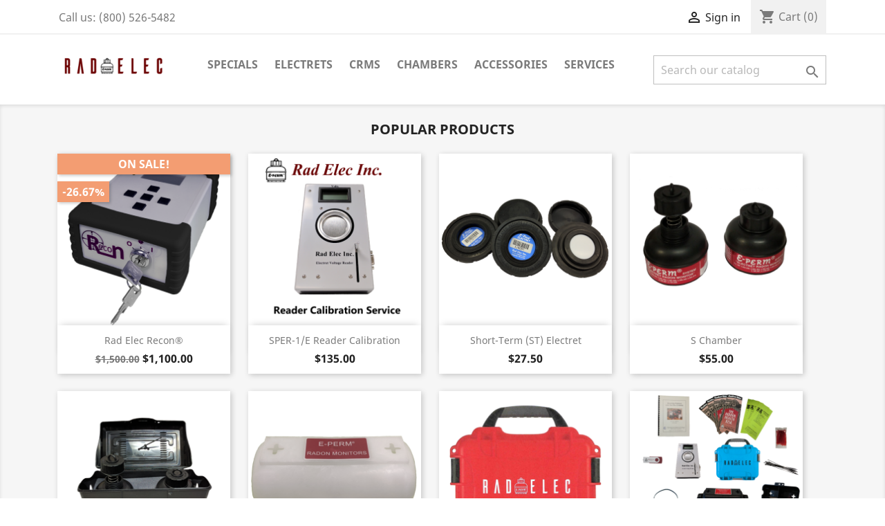

--- FILE ---
content_type: text/html; charset=utf-8
request_url: https://www.radelec.com/store/
body_size: 45914
content:
<!doctype html>
<html lang="en">

  <head>
    
      
  <meta charset="utf-8">


  <meta http-equiv="x-ua-compatible" content="ie=edge">



  <title>Rad Elec</title>
  <meta name="description" content="Shop powered by PrestaShop">
  <meta name="keywords" content="">
      
        



  <meta name="viewport" content="width=device-width, initial-scale=1">



  <link rel="icon" type="image/vnd.microsoft.icon" href="https://www.radelec.com/store/img/favicon.ico?1731008961">
  <link rel="shortcut icon" type="image/x-icon" href="https://www.radelec.com/store/img/favicon.ico?1731008961">



    <link rel="stylesheet" href="https://www.radelec.com/store/themes/classic/assets/css/theme.css" type="text/css" media="all">
  <link rel="stylesheet" href="https://www.radelec.com/store/js/jquery/ui/themes/base/minified/jquery-ui.min.css" type="text/css" media="all">
  <link rel="stylesheet" href="https://www.radelec.com/store/js/jquery/ui/themes/base/minified/jquery.ui.theme.min.css" type="text/css" media="all">
  <link rel="stylesheet" href="https://www.radelec.com/store/themes/classic/assets/css/custom.css" type="text/css" media="all">




  

  <script type="text/javascript">
        var prestashop = {"cart":{"products":[],"totals":{"total":{"type":"total","label":"Total","amount":0,"value":"$0.00"},"total_including_tax":{"type":"total","label":"Total (tax incl.)","amount":0,"value":"$0.00"},"total_excluding_tax":{"type":"total","label":"Total (tax excl.)","amount":0,"value":"$0.00"}},"subtotals":{"products":{"type":"products","label":"Subtotal","amount":0,"value":"$0.00"},"discounts":null,"shipping":{"type":"shipping","label":"Shipping","amount":0,"value":""},"tax":{"type":"tax","label":"Taxes","amount":0,"value":"$0.00"}},"products_count":0,"summary_string":"0 items","vouchers":{"allowed":1,"added":[]},"discounts":[],"minimalPurchase":0,"minimalPurchaseRequired":""},"currency":{"name":"US Dollar","iso_code":"USD","iso_code_num":"840","sign":"$"},"customer":{"lastname":null,"firstname":null,"email":null,"birthday":null,"newsletter":null,"newsletter_date_add":null,"optin":null,"website":null,"company":null,"siret":null,"ape":null,"is_logged":false,"gender":{"type":null,"name":null},"addresses":[]},"language":{"name":"English (English)","iso_code":"en","locale":"en-US","language_code":"en-us","is_rtl":"0","date_format_lite":"m\/d\/Y","date_format_full":"m\/d\/Y H:i:s","id":1},"page":{"title":"","canonical":null,"meta":{"title":"Rad Elec","description":"Shop powered by PrestaShop","keywords":"","robots":"index"},"page_name":"index","body_classes":{"lang-en":true,"lang-rtl":false,"country-US":true,"currency-USD":true,"layout-full-width":true,"page-index":true,"tax-display-disabled":true},"admin_notifications":[]},"shop":{"name":"Rad Elec","logo":"https:\/\/www.radelec.com\/store\/img\/rad-elec-logo-1731008941.jpg","stores_icon":"https:\/\/www.radelec.com\/store\/img\/logo_stores.png","favicon":"https:\/\/www.radelec.com\/store\/img\/favicon.ico"},"urls":{"base_url":"https:\/\/www.radelec.com\/store\/","current_url":"https:\/\/www.radelec.com\/store\/","shop_domain_url":"https:\/\/www.radelec.com","img_ps_url":"https:\/\/www.radelec.com\/store\/img\/","img_cat_url":"https:\/\/www.radelec.com\/store\/img\/c\/","img_lang_url":"https:\/\/www.radelec.com\/store\/img\/l\/","img_prod_url":"https:\/\/www.radelec.com\/store\/img\/p\/","img_manu_url":"https:\/\/www.radelec.com\/store\/img\/m\/","img_sup_url":"https:\/\/www.radelec.com\/store\/img\/su\/","img_ship_url":"https:\/\/www.radelec.com\/store\/img\/s\/","img_store_url":"https:\/\/www.radelec.com\/store\/img\/st\/","img_col_url":"https:\/\/www.radelec.com\/store\/img\/co\/","img_url":"https:\/\/www.radelec.com\/store\/themes\/classic\/assets\/img\/","css_url":"https:\/\/www.radelec.com\/store\/themes\/classic\/assets\/css\/","js_url":"https:\/\/www.radelec.com\/store\/themes\/classic\/assets\/js\/","pic_url":"https:\/\/www.radelec.com\/store\/upload\/","pages":{"address":"https:\/\/www.radelec.com\/store\/address","addresses":"https:\/\/www.radelec.com\/store\/addresses","authentication":"https:\/\/www.radelec.com\/store\/login","cart":"https:\/\/www.radelec.com\/store\/cart","category":"https:\/\/www.radelec.com\/store\/index.php?controller=category","cms":"https:\/\/www.radelec.com\/store\/index.php?controller=cms","contact":"https:\/\/www.radelec.com\/store\/contact-us","discount":"https:\/\/www.radelec.com\/store\/discount","guest_tracking":"https:\/\/www.radelec.com\/store\/guest-tracking","history":"https:\/\/www.radelec.com\/store\/order-history","identity":"https:\/\/www.radelec.com\/store\/identity","index":"https:\/\/www.radelec.com\/store\/","my_account":"https:\/\/www.radelec.com\/store\/my-account","order_confirmation":"https:\/\/www.radelec.com\/store\/order-confirmation","order_detail":"https:\/\/www.radelec.com\/store\/index.php?controller=order-detail","order_follow":"https:\/\/www.radelec.com\/store\/order-follow","order":"https:\/\/www.radelec.com\/store\/order","order_return":"https:\/\/www.radelec.com\/store\/index.php?controller=order-return","order_slip":"https:\/\/www.radelec.com\/store\/credit-slip","pagenotfound":"https:\/\/www.radelec.com\/store\/page-not-found","password":"https:\/\/www.radelec.com\/store\/password-recovery","pdf_invoice":"https:\/\/www.radelec.com\/store\/index.php?controller=pdf-invoice","pdf_order_return":"https:\/\/www.radelec.com\/store\/index.php?controller=pdf-order-return","pdf_order_slip":"https:\/\/www.radelec.com\/store\/index.php?controller=pdf-order-slip","prices_drop":"https:\/\/www.radelec.com\/store\/prices-drop","product":"https:\/\/www.radelec.com\/store\/index.php?controller=product","search":"https:\/\/www.radelec.com\/store\/search","sitemap":"https:\/\/www.radelec.com\/store\/sitemap","stores":"https:\/\/www.radelec.com\/store\/stores","supplier":"https:\/\/www.radelec.com\/store\/supplier","register":"https:\/\/www.radelec.com\/store\/login?create_account=1","order_login":"https:\/\/www.radelec.com\/store\/order?login=1"},"alternative_langs":[],"theme_assets":"\/store\/themes\/classic\/assets\/","actions":{"logout":"https:\/\/www.radelec.com\/store\/?mylogout="},"no_picture_image":{"bySize":{"small_default":{"url":"https:\/\/www.radelec.com\/store\/img\/p\/en-default-small_default.jpg","width":98,"height":98},"cart_default":{"url":"https:\/\/www.radelec.com\/store\/img\/p\/en-default-cart_default.jpg","width":125,"height":125},"home_default":{"url":"https:\/\/www.radelec.com\/store\/img\/p\/en-default-home_default.jpg","width":250,"height":250},"medium_default":{"url":"https:\/\/www.radelec.com\/store\/img\/p\/en-default-medium_default.jpg","width":452,"height":452},"large_default":{"url":"https:\/\/www.radelec.com\/store\/img\/p\/en-default-large_default.jpg","width":800,"height":800}},"small":{"url":"https:\/\/www.radelec.com\/store\/img\/p\/en-default-small_default.jpg","width":98,"height":98},"medium":{"url":"https:\/\/www.radelec.com\/store\/img\/p\/en-default-home_default.jpg","width":250,"height":250},"large":{"url":"https:\/\/www.radelec.com\/store\/img\/p\/en-default-large_default.jpg","width":800,"height":800},"legend":""}},"configuration":{"display_taxes_label":false,"display_prices_tax_incl":false,"is_catalog":false,"show_prices":true,"opt_in":{"partner":false},"quantity_discount":{"type":"price","label":"Unit price"},"voucher_enabled":1,"return_enabled":0},"field_required":[],"breadcrumb":{"links":[{"title":"Home","url":"https:\/\/www.radelec.com\/store\/"}],"count":1},"link":{"protocol_link":"https:\/\/","protocol_content":"https:\/\/"},"time":1769619018,"static_token":"795a85eb1e698a227393cc27d5b7c3ee","token":"dc904d2c08b8cc15c2285bb6aa88b91d","debug":false};
      </script>



  



    
  </head>

  <body id="index" class="lang-en country-us currency-usd layout-full-width page-index tax-display-disabled">

    
      
    

    <main>
      
              

      <header id="header">
        
          
  <div class="header-banner">
    
  </div>



  <nav class="header-nav">
    <div class="container">
      <div class="row">
        <div class="hidden-sm-down">
          <div class="col-md-5 col-xs-12">
            <div id="_desktop_contact_link">
  <div id="contact-link">
                Call us: <span>(800) 526-5482</span>
      </div>
</div>

          </div>
          <div class="col-md-7 right-nav">
              <div id="_desktop_user_info">
  <div class="user-info">
          <a
        href="https://www.radelec.com/store/my-account"
        title="Log in to your customer account"
        rel="nofollow"
      >
        <i class="material-icons">&#xE7FF;</i>
        <span class="hidden-sm-down">Sign in</span>
      </a>
      </div>
</div>
<div id="_desktop_cart">
  <div class="blockcart cart-preview inactive" data-refresh-url="//www.radelec.com/store/module/ps_shoppingcart/ajax">
    <div class="header">
              <i class="material-icons shopping-cart">shopping_cart</i>
        <span class="hidden-sm-down">Cart</span>
        <span class="cart-products-count">(0)</span>
          </div>
  </div>
</div>

          </div>
        </div>
        <div class="hidden-md-up text-sm-center mobile">
          <div class="float-xs-left" id="menu-icon">
            <i class="material-icons d-inline">&#xE5D2;</i>
          </div>
          <div class="float-xs-right" id="_mobile_cart"></div>
          <div class="float-xs-right" id="_mobile_user_info"></div>
          <div class="top-logo" id="_mobile_logo"></div>
          <div class="clearfix"></div>
        </div>
      </div>
    </div>
  </nav>



  <div class="header-top">
    <div class="container">
       <div class="row">
        <div class="col-md-2 hidden-sm-down" id="_desktop_logo">
                          <h1>
                <a href="https://www.radelec.com">
                  <img class="logo img-responsive" src="https://www.radelec.com/store/img/rad-elec-logo-1731008941.jpg" alt="Rad Elec">
                </a>
              </h1>
                    </div>
        <div class="col-md-10 col-sm-12 position-static">
          

<div class="menu js-top-menu position-static hidden-sm-down" id="_desktop_top_menu">
    
          <ul class="top-menu" id="top-menu" data-depth="0">
                    <li class="category" id="category-9">
                          <a
                class="dropdown-item"
                href="https://www.radelec.com/store/9-specials" data-depth="0"
                              >
                                Specials
              </a>
                          </li>
                    <li class="category" id="category-4">
                          <a
                class="dropdown-item"
                href="https://www.radelec.com/store/4-electrets" data-depth="0"
                              >
                                Electrets
              </a>
                          </li>
                    <li class="category" id="category-6">
                          <a
                class="dropdown-item"
                href="https://www.radelec.com/store/6-crms" data-depth="0"
                              >
                                CRMs
              </a>
                          </li>
                    <li class="category" id="category-3">
                          <a
                class="dropdown-item"
                href="https://www.radelec.com/store/3-chambers" data-depth="0"
                              >
                                Chambers
              </a>
                          </li>
                    <li class="category" id="category-7">
                          <a
                class="dropdown-item"
                href="https://www.radelec.com/store/7-accessories" data-depth="0"
                              >
                                Accessories
              </a>
                          </li>
                    <li class="category" id="category-8">
                          <a
                class="dropdown-item"
                href="https://www.radelec.com/store/8-services" data-depth="0"
                              >
                                Services
              </a>
                          </li>
              </ul>
    
    <div class="clearfix"></div>
</div>
<!-- Block search module TOP -->
<div id="search_widget" class="search-widget" data-search-controller-url="//www.radelec.com/store/search">
	<form method="get" action="//www.radelec.com/store/search">
		<input type="hidden" name="controller" value="search">
		<input type="text" name="s" value="" placeholder="Search our catalog" aria-label="Search">
		<button type="submit">
			<i class="material-icons search">&#xE8B6;</i>
      <span class="hidden-xl-down">Search</span>
		</button>
	</form>
</div>
<!-- /Block search module TOP -->

          <div class="clearfix"></div>
        </div>
      </div>
      <div id="mobile_top_menu_wrapper" class="row hidden-md-up" style="display:none;">
        <div class="js-top-menu mobile" id="_mobile_top_menu"></div>
        <div class="js-top-menu-bottom">
          <div id="_mobile_currency_selector"></div>
          <div id="_mobile_language_selector"></div>
          <div id="_mobile_contact_link"></div>
        </div>
      </div>
    </div>
  </div>
  

        
      </header>

      
        
<aside id="notifications">
  <div class="container">
    
    
    
      </div>
</aside>
      

      <section id="wrapper">
        
        <div class="container">
          
            <nav data-depth="1" class="breadcrumb hidden-sm-down">
  <ol itemscope itemtype="http://schema.org/BreadcrumbList">
    
              
          <li itemprop="itemListElement" itemscope itemtype="https://schema.org/ListItem">
                          <span itemprop="name">Home</span>
                        <meta itemprop="position" content="1">
          </li>
        
          
  </ol>
</nav>
          

          

          
  <div id="content-wrapper">
    
    

  <section id="main">

    
      
    

    
      <section id="content" class="page-home">
        

        
          
            <section class="featured-products clearfix">
  <h2 class="h2 products-section-title text-uppercase">
    Popular Products
  </h2>
  <div class="products row" itemscope itemtype="http://schema.org/ItemList">
            
<div itemprop="itemListElement" itemscope itemtype="http://schema.org/ListItem">
  <meta itemprop="position" content="0" />  <article class="product-miniature js-product-miniature" data-id-product="28" data-id-product-attribute="26" itemprop="item" itemscope itemtype="http://schema.org/Product">
    <div class="thumbnail-container">
      
                  <a href="https://www.radelec.com/store/home/28-26-rad-elec-recon.html#/19-recon_body_color-white/20-recon_bumper_color-black/21-recon_button_color-black" class="thumbnail product-thumbnail">
            <img
              src="https://www.radelec.com/store/259-home_default/rad-elec-recon.jpg"
              alt="Rad Elec Recon®"
              data-full-size-image-url="https://www.radelec.com/store/259-large_default/rad-elec-recon.jpg"
              />
          </a>
              

      <div class="product-description">
        
                      <h3 class="h3 product-title" itemprop="name"><a href="https://www.radelec.com/store/home/28-26-rad-elec-recon.html#/19-recon_body_color-white/20-recon_bumper_color-black/21-recon_button_color-black" itemprop="url" content="https://www.radelec.com/store/home/28-26-rad-elec-recon.html#/19-recon_body_color-white/20-recon_bumper_color-black/21-recon_button_color-black">Rad Elec Recon®</a></h3>
                  

        
                      <div class="product-price-and-shipping">
                              

                <span class="regular-price" aria-label="Regular price">$1,500.00</span>
                                  <span class="discount-percentage discount-product">-26.67%</span>
                              
              

              <span class="price" aria-label="Price">$1,100.00</span>
              <div itemprop="offers" itemscope itemtype="http://schema.org/Offer" class="invisible">
                <meta itemprop="priceCurrency" content="USD" />
                <meta itemprop="price" content="1100" />
              </div>

              

              
            </div>
                  

        
          
        
      </div>

      
    <ul class="product-flags">
                    <li class="product-flag on-sale">On sale!</li>
                    <li class="product-flag discount">-26.67%</li>
            </ul>


      <div class="highlighted-informations hidden-sm-down">
        
          <a class="quick-view" href="#" data-link-action="quickview">
            <i class="material-icons search">&#xE8B6;</i> Quick view
          </a>
        

        
                      <div class="variant-links">
      <a href="https://www.radelec.com/store/home/28-26-rad-elec-recon.html#/19-recon_body_color-white/20-recon_bumper_color-black/21-recon_button_color-black"
       class="color"
       title="Black"
       aria-label="Black"
       style="background-color: #000000"     ></a>
      <a href="https://www.radelec.com/store/home/28-26-rad-elec-recon.html#/19-recon_body_color-white/20-recon_bumper_color-black/21-recon_button_color-black"
       class="color"
       title="Black"
       aria-label="Black"
       style="background-color: #111111"     ></a>
      <a href="https://www.radelec.com/store/home/28-27-rad-elec-recon.html#/19-recon_body_color-white/21-recon_button_color-black/22-recon_bumper_color-blue"
       class="color"
       title="Blue"
       aria-label="Blue"
       style="background-color: #003898"     ></a>
      <a href="https://www.radelec.com/store/home/28-28-rad-elec-recon.html#/19-recon_body_color-white/20-recon_bumper_color-black/23-recon_button_color-ivory"
       class="color"
       title="Ivory"
       aria-label="Ivory"
       style="background-color: #FCFBE3"     ></a>
      <a href="https://www.radelec.com/store/home/28-26-rad-elec-recon.html#/19-recon_body_color-white/20-recon_bumper_color-black/21-recon_button_color-black"
       class="color"
       title="White"
       aria-label="White"
       style="background-color: #f2f0ef"     ></a>
      <a href="https://www.radelec.com/store/home/28-32-rad-elec-recon.html#/20-recon_bumper_color-black/21-recon_button_color-black/25-recon_body_color-black"
       class="color"
       title="Black"
       aria-label="Black"
       style="background-color: #000000"     ></a>
      <a href="https://www.radelec.com/store/home/28-30-rad-elec-recon.html#/19-recon_body_color-white/21-recon_button_color-black/24-recon_bumper_color-grey"
       class="color"
       title="Grey"
       aria-label="Grey"
       style="background-color: #6e6e6e"     ></a>
      <a href="https://www.radelec.com/store/home/28-50-rad-elec-recon.html#/20-recon_bumper_color-black/25-recon_body_color-black/29-recon_button_color-red"
       class="color"
       title="Red"
       aria-label="Red"
       style="background-color: #cb2c00"     ></a>
      <a href="https://www.radelec.com/store/home/28-110-rad-elec-recon.html#/20-recon_bumper_color-black/25-recon_body_color-black/34-recon_button_color-light_green"
       class="color"
       title="Light Green"
       aria-label="Light Green"
       style="background-color: #00ac54"     ></a>
      <a href="https://www.radelec.com/store/home/28-38-rad-elec-recon.html#/21-recon_button_color-black/25-recon_body_color-black/26-recon_bumper_color-spring_green"
       class="color"
       title="Spring Green"
       aria-label="Spring Green"
       style="background-color: #c2ff07"     ></a>
      <a href="https://www.radelec.com/store/home/28-86-rad-elec-recon.html#/20-recon_bumper_color-black/25-recon_body_color-black/32-recon_button_color-blue"
       class="color"
       title="Blue"
       aria-label="Blue"
       style="background-color: #1573ff"     ></a>
      <a href="https://www.radelec.com/store/home/28-42-rad-elec-recon.html#/21-recon_button_color-black/25-recon_body_color-black/27-recon_bumper_color-yellow"
       class="color"
       title="Yellow"
       aria-label="Yellow"
       style="background-color: #ffff00"     ></a>
      <a href="https://www.radelec.com/store/home/28-46-rad-elec-recon.html#/21-recon_button_color-black/25-recon_body_color-black/28-recon_bumper_color-pink"
       class="color"
       title="Pink"
       aria-label="Pink"
       style="background-color: #ff00ff"     ></a>
      <a href="https://www.radelec.com/store/home/28-62-rad-elec-recon.html#/20-recon_bumper_color-black/25-recon_body_color-black/30-recon_button_color-goldenrod"
       class="color"
       title="Goldenrod"
       aria-label="Goldenrod"
       style="background-color: #ead500"     ></a>
      <a href="https://www.radelec.com/store/home/28-98-rad-elec-recon.html#/20-recon_bumper_color-black/25-recon_body_color-black/33-recon_button_color-white"
       class="color"
       title="White"
       aria-label="White"
       style="background-color: #fcfcff"     ></a>
      <a href="https://www.radelec.com/store/home/28-74-rad-elec-recon.html#/20-recon_bumper_color-black/25-recon_body_color-black/31-recon_button_color-dark_green"
       class="color"
       title="Dark Green"
       aria-label="Dark Green"
       style="background-color: #007427"     ></a>
      <a href="https://www.radelec.com/store/home/28-122-rad-elec-recon.html#/20-recon_bumper_color-black/25-recon_body_color-black/35-recon_button_color-orange"
       class="color"
       title="Orange"
       aria-label="Orange"
       style="background-color: #e06700"     ></a>
    <span class="js-count count"></span>
</div>
                  
      </div>
    </div>
  </article>
</div>

            
<div itemprop="itemListElement" itemscope itemtype="http://schema.org/ListItem">
  <meta itemprop="position" content="1" />  <article class="product-miniature js-product-miniature" data-id-product="17" data-id-product-attribute="0" itemprop="item" itemscope itemtype="http://schema.org/Product">
    <div class="thumbnail-container">
      
                  <a href="https://www.radelec.com/store/services/17-sper-1e-reader-calibration.html" class="thumbnail product-thumbnail">
            <img
              src="https://www.radelec.com/store/33-home_default/sper-1e-reader-calibration.jpg"
              alt="SPER-1/E Reader Calibration"
              data-full-size-image-url="https://www.radelec.com/store/33-large_default/sper-1e-reader-calibration.jpg"
              />
          </a>
              

      <div class="product-description">
        
                      <h3 class="h3 product-title" itemprop="name"><a href="https://www.radelec.com/store/services/17-sper-1e-reader-calibration.html" itemprop="url" content="https://www.radelec.com/store/services/17-sper-1e-reader-calibration.html">SPER-1/E Reader Calibration</a></h3>
                  

        
                      <div class="product-price-and-shipping">
              
              

              <span class="price" aria-label="Price">$135.00</span>
              <div itemprop="offers" itemscope itemtype="http://schema.org/Offer" class="invisible">
                <meta itemprop="priceCurrency" content="USD" />
                <meta itemprop="price" content="135" />
              </div>

              

              
            </div>
                  

        
          
        
      </div>

      
    <ul class="product-flags">
            </ul>


      <div class="highlighted-informations no-variants hidden-sm-down">
        
          <a class="quick-view" href="#" data-link-action="quickview">
            <i class="material-icons search">&#xE8B6;</i> Quick view
          </a>
        

        
                  
      </div>
    </div>
  </article>
</div>

            
<div itemprop="itemListElement" itemscope itemtype="http://schema.org/ListItem">
  <meta itemprop="position" content="2" />  <article class="product-miniature js-product-miniature" data-id-product="2" data-id-product-attribute="0" itemprop="item" itemscope itemtype="http://schema.org/Product">
    <div class="thumbnail-container">
      
                  <a href="https://www.radelec.com/store/electrets/2-short-term-st-electret.html" class="thumbnail product-thumbnail">
            <img
              src="https://www.radelec.com/store/2-home_default/short-term-st-electret.jpg"
              alt="Short-Term (ST) Electret"
              data-full-size-image-url="https://www.radelec.com/store/2-large_default/short-term-st-electret.jpg"
              />
          </a>
              

      <div class="product-description">
        
                      <h3 class="h3 product-title" itemprop="name"><a href="https://www.radelec.com/store/electrets/2-short-term-st-electret.html" itemprop="url" content="https://www.radelec.com/store/electrets/2-short-term-st-electret.html">Short-Term (ST) Electret</a></h3>
                  

        
                      <div class="product-price-and-shipping">
              
              

              <span class="price" aria-label="Price">$27.50</span>
              <div itemprop="offers" itemscope itemtype="http://schema.org/Offer" class="invisible">
                <meta itemprop="priceCurrency" content="USD" />
                <meta itemprop="price" content="27.5" />
              </div>

              

              
            </div>
                  

        
          
        
      </div>

      
    <ul class="product-flags">
            </ul>


      <div class="highlighted-informations no-variants hidden-sm-down">
        
          <a class="quick-view" href="#" data-link-action="quickview">
            <i class="material-icons search">&#xE8B6;</i> Quick view
          </a>
        

        
                  
      </div>
    </div>
  </article>
</div>

            
<div itemprop="itemListElement" itemscope itemtype="http://schema.org/ListItem">
  <meta itemprop="position" content="3" />  <article class="product-miniature js-product-miniature" data-id-product="6" data-id-product-attribute="0" itemprop="item" itemscope itemtype="http://schema.org/Product">
    <div class="thumbnail-container">
      
                  <a href="https://www.radelec.com/store/chambers/6-s-chamber.html" class="thumbnail product-thumbnail">
            <img
              src="https://www.radelec.com/store/8-home_default/s-chamber.jpg"
              alt="S Chamber"
              data-full-size-image-url="https://www.radelec.com/store/8-large_default/s-chamber.jpg"
              />
          </a>
              

      <div class="product-description">
        
                      <h3 class="h3 product-title" itemprop="name"><a href="https://www.radelec.com/store/chambers/6-s-chamber.html" itemprop="url" content="https://www.radelec.com/store/chambers/6-s-chamber.html">S Chamber</a></h3>
                  

        
                      <div class="product-price-and-shipping">
              
              

              <span class="price" aria-label="Price">$55.00</span>
              <div itemprop="offers" itemscope itemtype="http://schema.org/Offer" class="invisible">
                <meta itemprop="priceCurrency" content="USD" />
                <meta itemprop="price" content="55" />
              </div>

              

              
            </div>
                  

        
          
        
      </div>

      
    <ul class="product-flags">
            </ul>


      <div class="highlighted-informations no-variants hidden-sm-down">
        
          <a class="quick-view" href="#" data-link-action="quickview">
            <i class="material-icons search">&#xE8B6;</i> Quick view
          </a>
        

        
                  
      </div>
    </div>
  </article>
</div>

            
<div itemprop="itemListElement" itemscope itemtype="http://schema.org/ListItem">
  <meta itemprop="position" content="4" />  <article class="product-miniature js-product-miniature" data-id-product="5" data-id-product-attribute="186" itemprop="item" itemscope itemtype="http://schema.org/Product">
    <div class="thumbnail-container">
      
                  <a href="https://www.radelec.com/store/specials/5-186-e-perm-test-kit.html#/41-box_type-twin_tamper_box" class="thumbnail product-thumbnail">
            <img
              src="https://www.radelec.com/store/5-home_default/e-perm-test-kit.jpg"
              alt="E-PERM® Test Kit"
              data-full-size-image-url="https://www.radelec.com/store/5-large_default/e-perm-test-kit.jpg"
              />
          </a>
              

      <div class="product-description">
        
                      <h3 class="h3 product-title" itemprop="name"><a href="https://www.radelec.com/store/specials/5-186-e-perm-test-kit.html#/41-box_type-twin_tamper_box" itemprop="url" content="https://www.radelec.com/store/specials/5-186-e-perm-test-kit.html#/41-box_type-twin_tamper_box">E-PERM® Test Kit</a></h3>
                  

        
                      <div class="product-price-and-shipping">
              
              

              <span class="price" aria-label="Price">$185.00</span>
              <div itemprop="offers" itemscope itemtype="http://schema.org/Offer" class="invisible">
                <meta itemprop="priceCurrency" content="USD" />
                <meta itemprop="price" content="185" />
              </div>

              

              
            </div>
                  

        
          
        
      </div>

      
    <ul class="product-flags">
            </ul>


      <div class="highlighted-informations no-variants hidden-sm-down">
        
          <a class="quick-view" href="#" data-link-action="quickview">
            <i class="material-icons search">&#xE8B6;</i> Quick view
          </a>
        

        
                  
      </div>
    </div>
  </article>
</div>

            
<div itemprop="itemListElement" itemscope itemtype="http://schema.org/ListItem">
  <meta itemprop="position" content="5" />  <article class="product-miniature js-product-miniature" data-id-product="32" data-id-product-attribute="202" itemprop="item" itemscope itemtype="http://schema.org/Product">
    <div class="thumbnail-container">
      
                  <a href="https://www.radelec.com/store/accessories/32-202-deployment-sleeve.html#/60-sleeve_material-flex_shell" class="thumbnail product-thumbnail">
            <img
              src="https://www.radelec.com/store/320-home_default/deployment-sleeve.jpg"
              alt="Deployment Sleeve"
              data-full-size-image-url="https://www.radelec.com/store/320-large_default/deployment-sleeve.jpg"
              />
          </a>
              

      <div class="product-description">
        
                      <h3 class="h3 product-title" itemprop="name"><a href="https://www.radelec.com/store/accessories/32-202-deployment-sleeve.html#/60-sleeve_material-flex_shell" itemprop="url" content="https://www.radelec.com/store/accessories/32-202-deployment-sleeve.html#/60-sleeve_material-flex_shell">Deployment Sleeve</a></h3>
                  

        
                      <div class="product-price-and-shipping">
              
              

              <span class="price" aria-label="Price">$22.00</span>
              <div itemprop="offers" itemscope itemtype="http://schema.org/Offer" class="invisible">
                <meta itemprop="priceCurrency" content="USD" />
                <meta itemprop="price" content="22" />
              </div>

              

              
            </div>
                  

        
          
        
      </div>

      
    <ul class="product-flags">
            </ul>


      <div class="highlighted-informations no-variants hidden-sm-down">
        
          <a class="quick-view" href="#" data-link-action="quickview">
            <i class="material-icons search">&#xE8B6;</i> Quick view
          </a>
        

        
                  
      </div>
    </div>
  </article>
</div>

            
<div itemprop="itemListElement" itemscope itemtype="http://schema.org/ListItem">
  <meta itemprop="position" content="6" />  <article class="product-miniature js-product-miniature" data-id-product="35" data-id-product-attribute="140" itemprop="item" itemscope itemtype="http://schema.org/Product">
    <div class="thumbnail-container">
      
                  <a href="https://www.radelec.com/store/accessories/35-140-sper-1e-storage-case.html#/14-sper_1e_case_color-red" class="thumbnail product-thumbnail">
            <img
              src="https://www.radelec.com/store/272-home_default/sper-1e-storage-case.jpg"
              alt="SPER-1E Storage Case"
              data-full-size-image-url="https://www.radelec.com/store/272-large_default/sper-1e-storage-case.jpg"
              />
          </a>
              

      <div class="product-description">
        
                      <h3 class="h3 product-title" itemprop="name"><a href="https://www.radelec.com/store/accessories/35-140-sper-1e-storage-case.html#/14-sper_1e_case_color-red" itemprop="url" content="https://www.radelec.com/store/accessories/35-140-sper-1e-storage-case.html#/14-sper_1e_case_color-red">SPER-1E Storage Case</a></h3>
                  

        
                      <div class="product-price-and-shipping">
              
              

              <span class="price" aria-label="Price">$89.00</span>
              <div itemprop="offers" itemscope itemtype="http://schema.org/Offer" class="invisible">
                <meta itemprop="priceCurrency" content="USD" />
                <meta itemprop="price" content="89" />
              </div>

              

              
            </div>
                  

        
          
        
      </div>

      
    <ul class="product-flags">
            </ul>


      <div class="highlighted-informations hidden-sm-down">
        
          <a class="quick-view" href="#" data-link-action="quickview">
            <i class="material-icons search">&#xE8B6;</i> Quick view
          </a>
        

        
                      <div class="variant-links">
      <a href="https://www.radelec.com/store/accessories/35-134-sper-1e-storage-case.html#/7-sper_1e_case_color-black"
       class="color"
       title="Black"
       aria-label="Black"
       style="background-color: #000000"     ></a>
      <a href="https://www.radelec.com/store/accessories/35-136-sper-1e-storage-case.html#/10-sper_1e_case_color-graphite"
       class="color"
       title="Graphite"
       aria-label="Graphite"
       style="background-color: #757575"     ></a>
      <a href="https://www.radelec.com/store/accessories/35-138-sper-1e-storage-case.html#/12-sper_1e_case_color-olive"
       class="color"
       title="Olive"
       aria-label="Olive"
       style="background-color: #5b6b00"     ></a>
      <a href="https://www.radelec.com/store/accessories/35-141-sper-1e-storage-case.html#/15-sper_1e_case_color-silver"
       class="color"
       title="Silver"
       aria-label="Silver"
       style="background-color: #e4e4e4"     ></a>
      <a href="https://www.radelec.com/store/accessories/35-135-sper-1e-storage-case.html#/9-sper_1e_case_color-blue"
       class="color"
       title="Blue"
       aria-label="Blue"
       style="background-color: #23bbff"     ></a>
      <a href="https://www.radelec.com/store/accessories/35-137-sper-1e-storage-case.html#/11-sper_1e_case_color-lime"
       class="color"
       title="Lime"
       aria-label="Lime"
       style="background-color: #b9ff03"     ></a>
      <a href="https://www.radelec.com/store/accessories/35-142-sper-1e-storage-case.html#/16-sper_1e_case_color-yellow"
       class="color"
       title="Yellow"
       aria-label="Yellow"
       style="background-color: #fff113"     ></a>
      <a href="https://www.radelec.com/store/accessories/35-139-sper-1e-storage-case.html#/13-sper_1e_case_color-orange"
       class="color"
       title="Orange"
       aria-label="Orange"
       style="background-color: #ff6b5b"     ></a>
      <a href="https://www.radelec.com/store/accessories/35-140-sper-1e-storage-case.html#/14-sper_1e_case_color-red"
       class="color"
       title="Red"
       aria-label="Red"
       style="background-color: #f60f00"     ></a>
    <span class="js-count count"></span>
</div>
                  
      </div>
    </div>
  </article>
</div>

            
<div itemprop="itemListElement" itemscope itemtype="http://schema.org/ListItem">
  <meta itemprop="position" content="7" />  <article class="product-miniature js-product-miniature" data-id-product="37" data-id-product-attribute="149" itemprop="item" itemscope itemtype="http://schema.org/Product">
    <div class="thumbnail-container">
      
                  <a href="https://www.radelec.com/store/specials/37-149-e-perm-radon-starter-kit.html#/9-sper_1e_case_color-blue/38-box_type-deployment_sleeve_hard_shell/39-starter_kit_package-standard" class="thumbnail product-thumbnail">
            <img
              src="https://www.radelec.com/store/322-home_default/e-perm-radon-starter-kit.jpg"
              alt="E-PERM® Radon Starter Kit"
              data-full-size-image-url="https://www.radelec.com/store/322-large_default/e-perm-radon-starter-kit.jpg"
              />
          </a>
              

      <div class="product-description">
        
                      <h3 class="h3 product-title" itemprop="name"><a href="https://www.radelec.com/store/specials/37-149-e-perm-radon-starter-kit.html#/9-sper_1e_case_color-blue/38-box_type-deployment_sleeve_hard_shell/39-starter_kit_package-standard" itemprop="url" content="https://www.radelec.com/store/specials/37-149-e-perm-radon-starter-kit.html#/9-sper_1e_case_color-blue/38-box_type-deployment_sleeve_hard_shell/39-starter_kit_package-standard">E-PERM® Radon Starter Kit</a></h3>
                  

        
                      <div class="product-price-and-shipping">
              
              

              <span class="price" aria-label="Price">$2,595.00</span>
              <div itemprop="offers" itemscope itemtype="http://schema.org/Offer" class="invisible">
                <meta itemprop="priceCurrency" content="USD" />
                <meta itemprop="price" content="2595" />
              </div>

              

              
            </div>
                  

        
          
        
      </div>

      
    <ul class="product-flags">
            </ul>


      <div class="highlighted-informations hidden-sm-down">
        
          <a class="quick-view" href="#" data-link-action="quickview">
            <i class="material-icons search">&#xE8B6;</i> Quick view
          </a>
        

        
                      <div class="variant-links">
      <a href="https://www.radelec.com/store/specials/37-145-e-perm-radon-starter-kit.html#/7-sper_1e_case_color-black/38-box_type-deployment_sleeve_hard_shell/39-starter_kit_package-standard"
       class="color"
       title="Black"
       aria-label="Black"
       style="background-color: #000000"     ></a>
      <a href="https://www.radelec.com/store/specials/37-153-e-perm-radon-starter-kit.html#/10-sper_1e_case_color-graphite/38-box_type-deployment_sleeve_hard_shell/39-starter_kit_package-standard"
       class="color"
       title="Graphite"
       aria-label="Graphite"
       style="background-color: #757575"     ></a>
      <a href="https://www.radelec.com/store/specials/37-161-e-perm-radon-starter-kit.html#/12-sper_1e_case_color-olive/38-box_type-deployment_sleeve_hard_shell/39-starter_kit_package-standard"
       class="color"
       title="Olive"
       aria-label="Olive"
       style="background-color: #5b6b00"     ></a>
      <a href="https://www.radelec.com/store/specials/37-173-e-perm-radon-starter-kit.html#/15-sper_1e_case_color-silver/38-box_type-deployment_sleeve_hard_shell/39-starter_kit_package-standard"
       class="color"
       title="Silver"
       aria-label="Silver"
       style="background-color: #e4e4e4"     ></a>
      <a href="https://www.radelec.com/store/specials/37-150-e-perm-radon-starter-kit.html#/9-sper_1e_case_color-blue/38-box_type-deployment_sleeve_hard_shell/40-starter_kit_package-deluxe"
       class="color"
       title="Blue"
       aria-label="Blue"
       style="background-color: #23bbff"     ></a>
      <a href="https://www.radelec.com/store/specials/37-157-e-perm-radon-starter-kit.html#/11-sper_1e_case_color-lime/38-box_type-deployment_sleeve_hard_shell/39-starter_kit_package-standard"
       class="color"
       title="Lime"
       aria-label="Lime"
       style="background-color: #b9ff03"     ></a>
      <a href="https://www.radelec.com/store/specials/37-177-e-perm-radon-starter-kit.html#/16-sper_1e_case_color-yellow/38-box_type-deployment_sleeve_hard_shell/39-starter_kit_package-standard"
       class="color"
       title="Yellow"
       aria-label="Yellow"
       style="background-color: #fff113"     ></a>
      <a href="https://www.radelec.com/store/specials/37-165-e-perm-radon-starter-kit.html#/13-sper_1e_case_color-orange/38-box_type-deployment_sleeve_hard_shell/39-starter_kit_package-standard"
       class="color"
       title="Orange"
       aria-label="Orange"
       style="background-color: #ff6b5b"     ></a>
      <a href="https://www.radelec.com/store/specials/37-169-e-perm-radon-starter-kit.html#/14-sper_1e_case_color-red/38-box_type-deployment_sleeve_hard_shell/39-starter_kit_package-standard"
       class="color"
       title="Red"
       aria-label="Red"
       style="background-color: #f60f00"     ></a>
    <span class="js-count count"></span>
</div>
                  
      </div>
    </div>
  </article>
</div>

    </div>  <a class="all-product-link float-xs-left float-md-right h4" href="https://www.radelec.com/store/2-home">
    All products<i class="material-icons">&#xE315;</i>
  </a>
</section>
<a class="banner" href="https://www.radelec.com/" title="Rad Elec Homepage">
      <img src="https://www.radelec.com/store/modules/ps_banner/img/25c247e352e4174bb1ae150b511697e8.png" alt="Rad Elec Homepage" title="Rad Elec Homepage" class="img-fluid">
  </a>

          
        
      </section>
    

    
      <footer class="page-footer">
        
          <!-- Footer content -->
        
      </footer>
    

  </section>


    
  </div>


          
        </div>
        
      </section>

      <footer id="footer">
        
          <div class="container">
  <div class="row">
    
      
    
  </div>
</div>
<div class="footer-container">
  <div class="container">
    <div class="row">
      
        <div class="col-md-6 links">
  <div class="row">
    </div>
</div>
<div id="block_myaccount_infos" class="col-md-3 links wrapper">
  <p class="h3 myaccount-title hidden-sm-down">
    <a class="text-uppercase" href="https://www.radelec.com/store/my-account" rel="nofollow">
      Your account
    </a>
  </p>
  <div class="title clearfix hidden-md-up" data-target="#footer_account_list" data-toggle="collapse">
    <span class="h3">Your account</span>
    <span class="float-xs-right">
      <span class="navbar-toggler collapse-icons">
        <i class="material-icons add">&#xE313;</i>
        <i class="material-icons remove">&#xE316;</i>
      </span>
    </span>
  </div>
  <ul class="account-list collapse" id="footer_account_list">
            <li>
          <a href="https://www.radelec.com/store/identity" title="Personal info" rel="nofollow">
            Personal info
          </a>
        </li>
            <li>
          <a href="https://www.radelec.com/store/order-history" title="Orders" rel="nofollow">
            Orders
          </a>
        </li>
            <li>
          <a href="https://www.radelec.com/store/credit-slip" title="Credit slips" rel="nofollow">
            Credit slips
          </a>
        </li>
            <li>
          <a href="https://www.radelec.com/store/addresses" title="Addresses" rel="nofollow">
            Addresses
          </a>
        </li>
            <li>
          <a href="https://www.radelec.com/store/discount" title="Vouchers" rel="nofollow">
            Vouchers
          </a>
        </li>
        
	</ul>
</div>
<div class="block-contact col-md-3 links wrapper">
  <div class="hidden-sm-down">
    <p class="h4 text-uppercase block-contact-title">Store information</p>
      Rad Elec<br />5716-A Industry Lane<br />Frederick, Maryland 21704<br />United States
              <br>
                Call us: <span>(800) 526-5482</span>
                          <br>
                Email us: <a href="mailto:info@radelec.com" class="dropdown">info@radelec.com</a>
        </div>
  <div class="hidden-md-up">
    <div class="title">
      <a class="h3" href="https://www.radelec.com/store/stores">Store information</a>
    </div>
  </div>
</div>

      
    </div>
    <div class="row">
      
        
      
    </div>
  </div>
</div>
        
      </footer>

    </main>

    
        <script type="text/javascript" src="https://www.radelec.com/store/themes/core.js" ></script>
  <script type="text/javascript" src="https://www.radelec.com/store/themes/classic/assets/js/theme.js" ></script>
  <script type="text/javascript" src="https://www.radelec.com/store/js/jquery/ui/jquery-ui.min.js" ></script>
  <script type="text/javascript" src="https://www.radelec.com/store/modules/ps_searchbar/ps_searchbar.js" ></script>
  <script type="text/javascript" src="https://www.radelec.com/store/modules/ps_shoppingcart/ps_shoppingcart.js" ></script>
  <script type="text/javascript" src="https://www.radelec.com/store/themes/classic/assets/js/custom.js" ></script>


    

    
      
    
  </body>

</html>